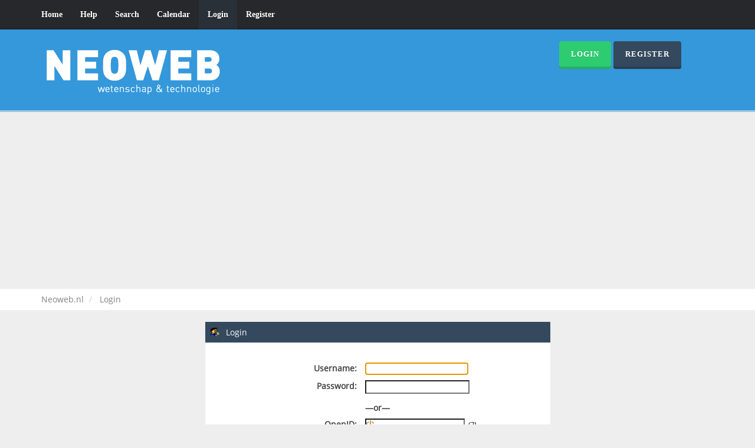

--- FILE ---
content_type: text/html; charset=UTF-8
request_url: https://www.neoweb.nl/forum2/login/?PHPSESSID=5ht5u00esp8mkldf3j60k12o65
body_size: 4341
content:
<!DOCTYPE html>
<html xmlns="http://www.w3.org/1999/xhtml">
<head>
	<link rel="stylesheet" type="text/css" href="https://www.neoweb.nl/forum2/Themes/Reseller/css/bootstrap.css" />
	<link rel="stylesheet" type="text/css" href="https://www.neoweb.nl/forum2/Themes/Reseller/css/reseller.css" />
	<link rel="stylesheet" type="text/css" href="https://www.neoweb.nl/forum2/Themes/Reseller/css/index.css?fin20" />
	<link rel="stylesheet" type="text/css" href="https://www.neoweb.nl/forum2/Themes/default/css/webkit.css" />
	<script type="text/javascript" src="https://ajax.googleapis.com/ajax/libs/jquery/2.1.1/jquery.min.js"></script>	
	<script type="text/javascript" src="https://www.neoweb.nl/forum2/Themes/Reseller/scripts/bootstrap.min.js"></script>
	<script type="text/javascript">
	$(document).ready(function(){
		$("input[type=button]").attr("class", "btn btn-default btn-sm");
		$(".button_submit").attr("class", "btn btn-primary btn-sm");
		$("#advanced_search input[type='text'], #search_term_input input[type='text']").removeAttr("size"); 
		$(".table_grid").attr("class", "table table-striped");
		$("img[alt='New'], img.new_posts").replaceWith("<span class='label label-warning'>New</span>");
		$("#profile_success").removeAttr("id").removeClass("windowbg").addClass("alert alert-success"); 
		$("#profile_error").removeAttr("id").removeClass("windowbg").addClass("alert alert-danger"); 
	});
	</script>
	<script type="text/javascript" src="https://www.neoweb.nl/forum2/Themes/default/scripts/script.js?fin20"></script>
	<script type="text/javascript" src="https://www.neoweb.nl/forum2/Themes/Reseller/scripts/theme.js?fin20"></script>
	<script type="text/javascript"><!-- // --><![CDATA[
		var smf_theme_url = "https://www.neoweb.nl/forum2/Themes/Reseller";
		var smf_default_theme_url = "https://www.neoweb.nl/forum2/Themes/default";
		var smf_images_url = "https://www.neoweb.nl/forum2/Themes/Reseller/images";
		var smf_scripturl = "https://www.neoweb.nl/forum2/index.php?PHPSESSID=5ht5u00esp8mkldf3j60k12o65&amp;";
		var smf_iso_case_folding = false;
		var smf_charset = "UTF-8";
		var ajax_notification_text = "Loading...";
		var ajax_notification_cancel_text = "Cancel";
	// ]]></script>
	<meta name="viewport" content="width=device-width, initial-scale=1" />
	<meta http-equiv="Content-Type" content="text/html; charset=UTF-8" />
	<meta name="description" content="Login" />
	<meta name="keywords" content="neoweb, wetenschap, technologie, duurzaamheid. forum" />
	<title>Login</title>
	<link rel="help" href="https://www.neoweb.nl/forum2/help/?PHPSESSID=5ht5u00esp8mkldf3j60k12o65" />
	<link rel="search" href="https://www.neoweb.nl/forum2/search/?PHPSESSID=5ht5u00esp8mkldf3j60k12o65" />
	<link rel="contents" href="https://www.neoweb.nl/forum2/index.php?PHPSESSID=5ht5u00esp8mkldf3j60k12o65" />
	<link rel="alternate" type="application/rss+xml" title="Neoweb.nl - RSS" href="https://www.neoweb.nl/forum2/.xml/?type=rss;PHPSESSID=5ht5u00esp8mkldf3j60k12o65" />
	<link rel="stylesheet" type="text/css" href="https://www.neoweb.nl/forum2/Themes/default/css/BBCode-YouTube2.css" /><script type="text/javascript">
        var ct_date = new Date(), 
            ctTimeMs = new Date().getTime(),
            ctMouseEventTimerFlag = true, //Reading interval flag
            ctMouseData = [],
            ctMouseDataCounter = 0;

        function ctSetCookie(c_name, value) {
            document.cookie = c_name + "=" + encodeURIComponent(value) + "; path=/";
        }
        ctSetCookie("ct_ps_timestamp", Math.floor(new Date().getTime()/1000));
        ctSetCookie("ct_fkp_timestamp", "0");
        ctSetCookie("ct_pointer_data", "0");
        ctSetCookie("ct_timezone", "0");

        setTimeout(function(){
            ctSetCookie("ct_checkjs", "258329045");
            ctSetCookie("ct_timezone", ct_date.getTimezoneOffset()/60*(-1));
        },1000);

        //Writing first key press timestamp
        var ctFunctionFirstKey = function output(event){
            var KeyTimestamp = Math.floor(new Date().getTime()/1000);
            ctSetCookie("ct_fkp_timestamp", KeyTimestamp);
            ctKeyStopStopListening();
        }

        //Reading interval
        var ctMouseReadInterval = setInterval(function(){
            ctMouseEventTimerFlag = true;
        }, 150);
            
        //Writting interval
        var ctMouseWriteDataInterval = setInterval(function(){
            ctSetCookie("ct_pointer_data", JSON.stringify(ctMouseData));
        }, 1200);

        //Logging mouse position each 150 ms
        var ctFunctionMouseMove = function output(event){
            if(ctMouseEventTimerFlag == true){
                
                ctMouseData.push([
                    Math.round(event.pageY),
                    Math.round(event.pageX),
                    Math.round(new Date().getTime() - ctTimeMs)
                ]);
                
                ctMouseDataCounter++;
                ctMouseEventTimerFlag = false;
                if(ctMouseDataCounter >= 100){
                    ctMouseStopData();
                }
            }
        }

        //Stop mouse observing function
        function ctMouseStopData(){
            if(typeof window.addEventListener == "function"){
                window.removeEventListener("mousemove", ctFunctionMouseMove);
            }else{
                window.detachEvent("onmousemove", ctFunctionMouseMove);
            }
            clearInterval(ctMouseReadInterval);
            clearInterval(ctMouseWriteDataInterval);                
        }

        //Stop key listening function
        function ctKeyStopStopListening(){
            if(typeof window.addEventListener == "function"){
                window.removeEventListener("mousedown", ctFunctionFirstKey);
                window.removeEventListener("keydown", ctFunctionFirstKey);
            }else{
                window.detachEvent("mousedown", ctFunctionFirstKey);
                window.detachEvent("keydown", ctFunctionFirstKey);
            }
        }

        if(typeof window.addEventListener == "function"){
            window.addEventListener("mousemove", ctFunctionMouseMove);
            window.addEventListener("mousedown", ctFunctionFirstKey);
            window.addEventListener("keydown", ctFunctionFirstKey);
        }else{
            window.attachEvent("onmousemove", ctFunctionMouseMove);
            window.attachEvent("mousedown", ctFunctionFirstKey);
            window.attachEvent("keydown", ctFunctionFirstKey);
        }
    </script><!-- Facebook Pixel Code -->
<script>
  !function(f,b,e,v,n,t,s)
  {if(f.fbq)return;n=f.fbq=function(){n.callMethod?
  n.callMethod.apply(n,arguments):n.queue.push(arguments)};
  if(!f._fbq)f._fbq=n;n.push=n;n.loaded=!0;n.version='2.0';
  n.queue=[];t=b.createElement(e);t.async=!0;
  t.src=v;s=b.getElementsByTagName(e)[0];
  s.parentNode.insertBefore(t,s)}(window, document,'script',
  'https://connect.facebook.net/en_US/fbevents.js');
  fbq('init', '110324459709837');
  fbq('track', 'PageView');
</script>
<noscript><img height="1" width="1" style="display:none"
  src="https://www.facebook.com/tr?id=110324459709837&ev=PageView&noscript=1"
/></noscript>
<!-- End Facebook Pixel Code -->
<script data-ad-client="ca-pub-6414457877785303" async src="https://pagead2.googlesyndication.com/pagead/js/adsbygoogle.js"></script>

<meta property="fb:pages" content="144496532387764" />
<script>
var clickRankAi = document.createElement("script");
clickRankAi.src = "https://js.clickrank.ai/seo/dd2e3996-64fe-46f4-862a-ba91262dc3da/script?" + new Date().getTime();
clickRankAi.async = true;
document.head.appendChild(clickRankAi);
</script>

</head>
<body>
<nav class="navbar navbar-default navbar-static-top" role="navigation">
	<div class="container">
		<div class="row">
			<div class="navbar-header">
				<button type="button" class="navbar-toggle" data-toggle="collapse" data-target="#bs-example-navbar-collapse-1">
					<span class="sr-only">Toggle navigation</span>
					<span class="icon-bar"></span>
					<span class="icon-bar"></span>
					<span class="icon-bar"></span>
				</button>
				<a class="navbar-brand visible-xs" href="https://www.neoweb.nl/forum2/index.php?PHPSESSID=5ht5u00esp8mkldf3j60k12o65">Neoweb.nl</a>
			</div>
			<div class="collapse navbar-collapse" id="bs-example-navbar-collapse-1">
				<ul class="nav navbar-nav">
				<li id="button_home" class="">
					<a href="https://www.neoweb.nl/forum2/index.php?PHPSESSID=5ht5u00esp8mkldf3j60k12o65">
						Home
						
					</a>
				</li>
				<li id="button_help" class="">
					<a href="https://www.neoweb.nl/forum2/help/?PHPSESSID=5ht5u00esp8mkldf3j60k12o65">
						Help
						
					</a>
				</li>
				<li id="button_search" class="">
					<a href="https://www.neoweb.nl/forum2/search/?PHPSESSID=5ht5u00esp8mkldf3j60k12o65">
						Search
						
					</a>
				</li>
				<li id="button_calendar" class="">
					<a href="https://www.neoweb.nl/forum2/calendar/?PHPSESSID=5ht5u00esp8mkldf3j60k12o65">
						Calendar
						
					</a>
				</li>
				<li id="button_login" class="active ">
					<a href="https://www.neoweb.nl/forum2/login/?PHPSESSID=5ht5u00esp8mkldf3j60k12o65">
						Login
						
					</a>
				</li>
				<li id="button_register" class="">
					<a href="https://www.neoweb.nl/forum2/register/?PHPSESSID=5ht5u00esp8mkldf3j60k12o65">
						Register
						
					</a>
				</li>
				</ul>
			</div>
		</div>
	</div>
</nav>
<header>
	<div class="container">
		<div class="row">
			<div class="col-md-9">
				<a href="https://www.neoweb.nl/forum2/index.php?PHPSESSID=5ht5u00esp8mkldf3j60k12o65"><img src="https://www.neoweb.nl/forum2/Themes/Reseller/images/logo.png" alt="Neoweb.nl" /></a>
			</div>
			<div class="col-md-3">
				<button type="button" class="btn btn-success" data-toggle="modal" data-target="#myModal">Login</button>
				<button type="button" class="btn btn-primary" onclick="location.href='https://www.neoweb.nl/forum2/index.php?action=register'">Register</button>
				<form id="guest_form" action="https://www.neoweb.nl/forum2/login2/?PHPSESSID=5ht5u00esp8mkldf3j60k12o65" method="post" accept-charset="UTF-8"  onsubmit="hashLoginPassword(this, 'f0e6dfa0cff247f02e0cae0e14d60204');">
					<div class="modal fade" id="myModal" tabindex="-1" role="dialog" aria-labelledby="myModalLabel" aria-hidden="true">
						<div class="modal-dialog modal-sm">
							<div class="modal-content">
								<div class="modal-header">
									<button type="button" class="close" data-dismiss="modal"><span aria-hidden="true">&times;</span><span class="sr-only">Close</span></button>
									<h4 class="modal-title" id="myModalLabel">Login</h4>
								</div>
								<div class="modal-body">
										<div class="form-group">
											<input type="text" name="user" class="form-control" placeholder="User" />
										</div>
										<div class="form-group">
											<input type="password" name="passwrd" class="form-control" placeholder="Password" />
											<input type="hidden" name="hash_passwrd" value="" /><input type="hidden" name="f983e9e84" value="f0e6dfa0cff247f02e0cae0e14d60204" />
										</div>
										<div class="checkbox">
											<label>
												<input name="cookielength" type="checkbox" value="-1" /> Remember me
											</label>
										</div>
								</div>
								<div class="modal-footer">
									<button type="submit" class="btn btn-success">Login</button>
								</div>
							</div>
						</div>
					</div>
				</form>
			</div>
		</div>
	</div>
</header>
	<div class="navigate_section">
		<div class="container">
			<div class="row">
				<ol class="breadcrumb">
					<li>
						<a href="https://www.neoweb.nl/forum2/index.php?PHPSESSID=5ht5u00esp8mkldf3j60k12o65"><span>Neoweb.nl</span></a>
					</li>
					<li class="active">
						<a href="https://www.neoweb.nl/forum2/login/?PHPSESSID=5ht5u00esp8mkldf3j60k12o65"><span>Login</span></a>
					</li>
				</ol>
			</div>
		</div>
	</div>
<div class="container">
	<div class="row">
		<div id="main_content_section">
		<script type="text/javascript" src="https://www.neoweb.nl/forum2/Themes/default/scripts/sha1.js"></script>

		<form action="https://www.neoweb.nl/forum2/login2/?PHPSESSID=5ht5u00esp8mkldf3j60k12o65" name="frmLogin" id="frmLogin" method="post" accept-charset="UTF-8"  onsubmit="hashLoginPassword(this, 'f0e6dfa0cff247f02e0cae0e14d60204');">
		<div class="tborder login">
			<div class="cat_bar">
				<h3 class="catbg">
					<span class="ie6_header floatleft"><img src="https://www.neoweb.nl/forum2/Themes/Reseller/images/icons/login_sm.gif" alt="" class="icon" /> Login</span>
				</h3>
			</div>
			<span class="upperframe"><span></span></span>
			<div class="roundframe"><br class="clear" />
				<dl>
					<dt>Username:</dt>
					<dd><input type="text" name="user" size="20" value="" class="input_text" /></dd>
					<dt>Password:</dt>
					<dd><input type="password" name="passwrd" value="" size="20" class="input_password" /></dd>
				</dl><p><strong>&mdash;or&mdash;</strong></p>
				<dl>
					<dt>OpenID:</dt>
					<dd><input type="text" name="openid_identifier" class="input_text openid_login" size="17" />&nbsp;<em><a href="https://www.neoweb.nl/forum2/helpadmin/?help=register_openid;PHPSESSID=5ht5u00esp8mkldf3j60k12o65" onclick="return reqWin(this.href);" class="help">(?)</a></em></dd>
				</dl><hr />
				<dl>
					<dt>Minutes to stay logged in:</dt>
					<dd><input type="text" name="cookielength" size="4" maxlength="4" value="60" class="input_text" /></dd>
					<dt>Always stay logged in:</dt>
					<dd><input type="checkbox" name="cookieneverexp" class="input_check" onclick="this.form.cookielength.disabled = this.checked;" /></dd>
				</dl>
				<p><input type="submit" value="Login" class="button_submit" /></p>
				<p class="smalltext"><a href="https://www.neoweb.nl/forum2/reminder/?PHPSESSID=5ht5u00esp8mkldf3j60k12o65">Forgot your password?</a></p><input type="hidden" name="f983e9e84" value="f0e6dfa0cff247f02e0cae0e14d60204" />
				<input type="hidden" name="hash_passwrd" value="" />
			</div>
			<span class="lowerframe"><span></span></span>
		</div></form>
		<script type="text/javascript"><!-- // --><![CDATA[
			document.forms.frmLogin.user.focus();
		// ]]></script>
		</div>
	</div>
</div>
		<footer>
			<div class="container">
				<div class="row">
					<div class="social_icons col-lg-12">
					</div> 
					<div class="col-lg-12">
						
			<span class="smalltext" style="display: inline; visibility: visible; font-family: Verdana, Arial, sans-serif;"><a href="https://www.neoweb.nl/forum2/credits/?PHPSESSID=5ht5u00esp8mkldf3j60k12o65" title="Simple Machines Forum" target="_blank" class="new_win">SMF 2.0.14</a> |
 <a href="http://www.simplemachines.org/about/smf/license.php" title="License" target="_blank" class="new_win">SMF &copy; 2017</a>, <a href="http://www.simplemachines.org" title="Simple Machines" target="_blank" class="new_win">Simple Machines</a><br /><span class="smalltext"><a href="http://www.smfads.com" target="_blank">SMFAds</a> for <a href="http://www.createaforum.com" title="Forum Hosting" target="_blank">Free Forums</a></span>
			</span>
					</div>
					<div class="col-lg-12">
						Reseller by <a href="http://smftricks.com">Daniiel</a>. Designed by <a href="http://briancasillas.url.ph">Brian</a>
					</div>
					<div class="col-lg-12">
						Neoweb.nl &copy;
					 </div>
				</div>
			</div>
		</footer>
	<!-- Global site tag (gtag.js) - Google Analytics -->
<script async src="https://www.googletagmanager.com/gtag/js?id=UA-2204962-1"></script>
<script>
  window.dataLayer = window.dataLayer || [];
  function gtag(){dataLayer.push(arguments);}
  gtag('js', new Date());

  gtag('config', 'UA-2204962-1');
</script>



	</body></html>

--- FILE ---
content_type: text/html; charset=utf-8
request_url: https://www.google.com/recaptcha/api2/aframe
body_size: 266
content:
<!DOCTYPE HTML><html><head><meta http-equiv="content-type" content="text/html; charset=UTF-8"></head><body><script nonce="Lhi6kvh5n4ldblmJMb6-Cw">/** Anti-fraud and anti-abuse applications only. See google.com/recaptcha */ try{var clients={'sodar':'https://pagead2.googlesyndication.com/pagead/sodar?'};window.addEventListener("message",function(a){try{if(a.source===window.parent){var b=JSON.parse(a.data);var c=clients[b['id']];if(c){var d=document.createElement('img');d.src=c+b['params']+'&rc='+(localStorage.getItem("rc::a")?sessionStorage.getItem("rc::b"):"");window.document.body.appendChild(d);sessionStorage.setItem("rc::e",parseInt(sessionStorage.getItem("rc::e")||0)+1);localStorage.setItem("rc::h",'1769404268346');}}}catch(b){}});window.parent.postMessage("_grecaptcha_ready", "*");}catch(b){}</script></body></html>